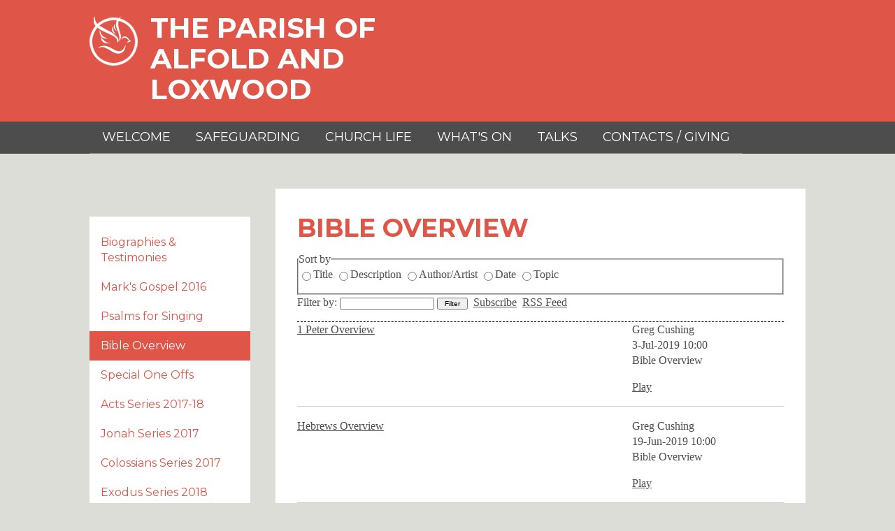

--- FILE ---
content_type: text/html
request_url: http://dynamic.church123.com/podcast/9E1EDCBD-6464-423E-BE7F-80A4684001FB
body_size: 8837
content:
<!DOCTYPE html>
<html class="no-js">
<head>
<meta http-equiv="Content-Type" content="text/html; charset=UTF-8" />
<meta name="viewport" content="width=device-width, initial-scale=1">
<title>Bible Overview - The Parish of Alfold and Loxwood</title>
<script src="https://t.y73.org/js/master.js"></script>
<meta name="description" content="" />
<meta name="keywords" content="" />

<script src="https://ajax.googleapis.com/ajax/libs/jquery/1.8.3/jquery.min.js"></script>

<link href='https://fonts.googleapis.com/css?family=Montserrat:400,700' rel='stylesheet' type='text/css'>
<link rel="stylesheet" type="text/css" href="https://t.y73.org/1/d/0/0/styles-3b3dfb.css?v=1768736272711" />

<link rel="stylesheet" href="https://maxcdn.bootstrapcdn.com/font-awesome/4.3.0/css/font-awesome.min.css">

<!-- Responsive nav -->
<!--[if gt IE 8]>
<link rel='stylesheet' href='https://t.y73.org/1/d/0/0/responsive-nav.css'>
<script src='https://t.y73.org/1/d/0/0/responsive-nav.min.js'></script>
<![endif]-->
<!--[if !IE]> -->
<link rel='stylesheet' href='https://t.y73.org/1/d/0/0/responsive-nav.css'>
<script src='https://t.y73.org/1/d/0/0/responsive-nav.min.js'></script>
<!-- <![endif]-->

<!--[if lte IE 8]>
<script src='https://t.y73.org/1/d/0/0/respond.js'></script>
<![endif]-->
  
<link rel="shortcut icon" href="/favicon.ico">
<style type='text/css'></style>
<link rel="alternate" type="application/rss+xml" title="Podcast" href="https://dynamic.church123.com/podcast/9e1edcbd-6464-423e-be7f-80a4684001fb/feed.xml" /><style>.resourcetext p { color: #333; }</style><script>window.jQuery || document.write('<script src="https://ajax.googleapis.com/ajax/libs/jquery/1.8.3/jquery.min.js">\x3C/script>')</script><script>function playaudio(url, i) { $('#player'+i).html('<audio src=\'' + url + '\' controls type=\'audio/mpeg\' style=\'width:100%;\'></audio>') }</script></head>
<body class="page-9e1edcbd parent-1a42e56a parent-00000000 t-1d00 ">
<header role="banner" id="banner">
	<div class="container">
		<a href="https://www.online.church123.com/theparishofalfoldandloxwood/" class="homelink">
			<div class="logo">
				<img src="https://t.y73.org/1/d/0/0/logo.png" alt="logo">
			</div>
			<div class="beside-logo">
				<h1>The Parish of Alfold and Loxwood</h1>
				<h2></h2>
			</div>
		</a>
	</div>
	<nav class="nav-collapse">
  <ul><li><a href='https://www.online.church123.com/theparishofalfoldandloxwood/welcome.htm'>Welcome</a></li> <li><a href='https://www.online.church123.com/theparishofalfoldandloxwood/safeguarding.htm'>Safeguarding</a></li> <li><a href='https://www.online.church123.com/theparishofalfoldandloxwood/aboutus.htm'>Church Life</a></li> <li><a href='https://www.online.church123.com/theparishofalfoldandloxwood/meetings.htm'>What&#39;s On</a></li> <li><a href='https://www.online.church123.com/theparishofalfoldandloxwood/messages.htm'>Talks</a></li> <li><a href='https://www.online.church123.com/theparishofalfoldandloxwood/contactus.htm'>Contacts / Giving</a></li> </ul>
</nav>
</header>
<div class="container">
<div class="content_main">
	<h1>Bible Overview</h1><form method='get' style='border-bottom:1px dashed black' class='bbt-podcast'><fieldset><legend>Sort by</legend><p><input type='radio' name='order' value='title' id='filetitle' /><label for='filetitle'>Title</label> <input type='radio' name='order' value='description' id='filedesc' /><label for='filedesc'>Description</label> <input type='radio' name='order' value='artist' id='fileartist' /><label for='fileartist'>Author/Artist</label> <input type='radio' name='order' value='original_date' id='fileorigdate' /><label for='fileorigdate'>Date</label> <input type='radio' name='order' value='topic' id='filetopic' /><label for='filetopic'>Topic</label></p></fieldset><p><label>Filter by: <input type='text' name='search' value='' style='font-size:10px;' /></label> <input type='submit' value=' Filter ' style='font-size:10px;' /> &nbsp;<a href="podcast://dynamic.church123.com/podcast/9e1edcbd-6464-423e-be7f-80a4684001fb/feed.xml" class='pagetype sprite-podcast'>Subscribe</a> &nbsp;<a href="https://dynamic.church123.com/podcast/9e1edcbd-6464-423e-be7f-80a4684001fb/feed.xml" target='_blank' class='pagetype sprite-rss'>RSS Feed</a></p></form><div width='100%' class='bbt-podcast'><div class='bbt_grid'>	<div class='bbt_row bbt_2-cols-left-wider'><div class='bbt_col bbt_col-1'><p><a href='https://docs-eu.livesiteadmin.com/956aebd9-2f26-4a4a-8b2b-59948f5567de/1-peter.mp3'>1 Peter Overview</a><br /></p></div><div class='bbt_col bbt_col-2'>	<p>Greg Cushing<br />3-Jul-2019 10:00<br />Bible Overview<br /><div id='player0'><a href='javascript:void(0)' onclick="playaudio('https://docs-eu.livesiteadmin.com/956aebd9-2f26-4a4a-8b2b-59948f5567de/1-peter.mp3', 0);">Play</a></div>	</div>	</div></div><hr size='1' />
<div class='bbt_grid'>	<div class='bbt_row bbt_2-cols-left-wider'><div class='bbt_col bbt_col-1'><p><a href='https://docs-eu.livesiteadmin.com/956aebd9-2f26-4a4a-8b2b-59948f5567de/hebrews.mp3'>Hebrews Overview</a><br /></p></div><div class='bbt_col bbt_col-2'>	<p>Greg Cushing<br />19-Jun-2019 10:00<br />Bible Overview<br /><div id='player1'><a href='javascript:void(0)' onclick="playaudio('https://docs-eu.livesiteadmin.com/956aebd9-2f26-4a4a-8b2b-59948f5567de/hebrews.mp3', 1);">Play</a></div>	</div>	</div></div><hr size='1' />
<div class='bbt_grid'>	<div class='bbt_row bbt_2-cols-left-wider'><div class='bbt_col bbt_col-1'><p><a href='https://docs-eu.livesiteadmin.com/956aebd9-2f26-4a4a-8b2b-59948f5567de/home-3--online-audio-converter.com-.mp3'>Philemon Overview</a><br /></p></div><div class='bbt_col bbt_col-2'>	<p>Greg Cushing<br />12-Jun-2019 10:00<br />Bible Overview<br /><div id='player2'><a href='javascript:void(0)' onclick="playaudio('https://docs-eu.livesiteadmin.com/956aebd9-2f26-4a4a-8b2b-59948f5567de/home-3--online-audio-converter.com-.mp3', 2);">Play</a></div>	</div>	</div></div><hr size='1' />
<div class='bbt_grid'>	<div class='bbt_row bbt_2-cols-left-wider'><div class='bbt_col bbt_col-1'><p><a href='https://docs-eu.livesiteadmin.com/956aebd9-2f26-4a4a-8b2b-59948f5567de/titus.mp3'>Titus Overview</a><br /></p></div><div class='bbt_col bbt_col-2'>	<p>Greg Cushing<br />29-May-2019 10:00<br />Bible Overview<br /><div id='player3'><a href='javascript:void(0)' onclick="playaudio('https://docs-eu.livesiteadmin.com/956aebd9-2f26-4a4a-8b2b-59948f5567de/titus.mp3', 3);">Play</a></div>	</div>	</div></div><hr size='1' />
<div class='bbt_grid'>	<div class='bbt_row bbt_2-cols-left-wider'><div class='bbt_col bbt_col-1'><p><a href='https://docs-eu.livesiteadmin.com/956aebd9-2f26-4a4a-8b2b-59948f5567de/2-timothy.mp3'>2 Timothy Overview</a><br /></p></div><div class='bbt_col bbt_col-2'>	<p>Greg Cushing<br />22-May-2019 10:00<br />Bible Overview<br /><div id='player4'><a href='javascript:void(0)' onclick="playaudio('https://docs-eu.livesiteadmin.com/956aebd9-2f26-4a4a-8b2b-59948f5567de/2-timothy.mp3', 4);">Play</a></div>	</div>	</div></div><hr size='1' />
<div class='bbt_grid'>	<div class='bbt_row bbt_2-cols-left-wider'><div class='bbt_col bbt_col-1'><p><a href='https://docs-eu.livesiteadmin.com/956aebd9-2f26-4a4a-8b2b-59948f5567de/1-tim.mp3'>1 Timothy Overview</a><br /></p></div><div class='bbt_col bbt_col-2'>	<p>Greg Cushing<br />15-May-2019 10:00<br />Bible Overview<br /><div id='player5'><a href='javascript:void(0)' onclick="playaudio('https://docs-eu.livesiteadmin.com/956aebd9-2f26-4a4a-8b2b-59948f5567de/1-tim.mp3', 5);">Play</a></div>	</div>	</div></div><hr size='1' />
<div class='bbt_grid'>	<div class='bbt_row bbt_2-cols-left-wider'><div class='bbt_col bbt_col-1'><p><a href='https://docs-eu.livesiteadmin.com/956aebd9-2f26-4a4a-8b2b-59948f5567de/2-thessalonians.mp3'>2 Thessalonians Overview</a><br /></p></div><div class='bbt_col bbt_col-2'>	<p>Greg Cushing<br />8-May-2019 10:00<br />Bible Overview<br /><div id='player6'><a href='javascript:void(0)' onclick="playaudio('https://docs-eu.livesiteadmin.com/956aebd9-2f26-4a4a-8b2b-59948f5567de/2-thessalonians.mp3', 6);">Play</a></div>	</div>	</div></div><hr size='1' />
<div class='bbt_grid'>	<div class='bbt_row bbt_2-cols-left-wider'><div class='bbt_col bbt_col-1'><p><a href='https://docs-eu.livesiteadmin.com/956aebd9-2f26-4a4a-8b2b-59948f5567de/1-thess.mp3'>1 Thessalonians Overview</a><br /></p></div><div class='bbt_col bbt_col-2'>	<p>Greg Cushing<br />3-Apr-2019 10:00<br />Bible Overview<br /><div id='player7'><a href='javascript:void(0)' onclick="playaudio('https://docs-eu.livesiteadmin.com/956aebd9-2f26-4a4a-8b2b-59948f5567de/1-thess.mp3', 7);">Play</a></div>	</div>	</div></div><hr size='1' />
<div class='bbt_grid'>	<div class='bbt_row bbt_2-cols-left-wider'><div class='bbt_col bbt_col-1'><p><a href='https://docs-eu.livesiteadmin.com/956aebd9-2f26-4a4a-8b2b-59948f5567de/colossians.mp3'>Colossians Overview</a><br /></p></div><div class='bbt_col bbt_col-2'>	<p>Greg Cushing<br />27-Mar-2019 10:30<br />Bible Overview<br /><div id='player8'><a href='javascript:void(0)' onclick="playaudio('https://docs-eu.livesiteadmin.com/956aebd9-2f26-4a4a-8b2b-59948f5567de/colossians.mp3', 8);">Play</a></div>	</div>	</div></div><hr size='1' />
<div class='bbt_grid'>	<div class='bbt_row bbt_2-cols-left-wider'><div class='bbt_col bbt_col-1'><p><a href='https://docs-eu.livesiteadmin.com/956aebd9-2f26-4a4a-8b2b-59948f5567de/philippians.mp3'>Philippians Overview</a><br /></p></div><div class='bbt_col bbt_col-2'>	<p>Greg Cushing<br />20-Mar-2019 10:30<br />Bible Overview<br /><div id='player9'><a href='javascript:void(0)' onclick="playaudio('https://docs-eu.livesiteadmin.com/956aebd9-2f26-4a4a-8b2b-59948f5567de/philippians.mp3', 9);">Play</a></div>	</div>	</div></div><hr size='1' />
<div class='bbt_grid'>	<div class='bbt_row bbt_2-cols-left-wider'><div class='bbt_col bbt_col-1'><p><a href='https://docs-eu.livesiteadmin.com/956aebd9-2f26-4a4a-8b2b-59948f5567de/ephesians.mp3'>Ephesians Overview</a><br /></p></div><div class='bbt_col bbt_col-2'>	<p>Greg Cushing<br />6-Mar-2019 10:30<br />Bible Overview<br /><div id='player10'><a href='javascript:void(0)' onclick="playaudio('https://docs-eu.livesiteadmin.com/956aebd9-2f26-4a4a-8b2b-59948f5567de/ephesians.mp3', 10);">Play</a></div>	</div>	</div></div><hr size='1' />
<div class='bbt_grid'>	<div class='bbt_row bbt_2-cols-left-wider'><div class='bbt_col bbt_col-1'><p><a href='https://docs-eu.livesiteadmin.com/956aebd9-2f26-4a4a-8b2b-59948f5567de/galatians.mp3'>Galatians Overview</a><br /></p></div><div class='bbt_col bbt_col-2'>	<p>Greg Cushing<br />27-Feb-2019 10:30<br />Bible Overview<br /><div id='player11'><a href='javascript:void(0)' onclick="playaudio('https://docs-eu.livesiteadmin.com/956aebd9-2f26-4a4a-8b2b-59948f5567de/galatians.mp3', 11);">Play</a></div>	</div>	</div></div><hr size='1' />
<div class='bbt_grid'>	<div class='bbt_row bbt_2-cols-left-wider'><div class='bbt_col bbt_col-1'><p><a href='https://docs-eu.livesiteadmin.com/956aebd9-2f26-4a4a-8b2b-59948f5567de/2-corinthians.mp3'>2 Corinthians Overview</a><br /></p></div><div class='bbt_col bbt_col-2'>	<p>Greg Cushing<br />23-Jan-2019 11:00<br />Bible Overview<br /><div id='player12'><a href='javascript:void(0)' onclick="playaudio('https://docs-eu.livesiteadmin.com/956aebd9-2f26-4a4a-8b2b-59948f5567de/2-corinthians.mp3', 12);">Play</a></div>	</div>	</div></div><hr size='1' />
<div class='bbt_grid'>	<div class='bbt_row bbt_2-cols-left-wider'><div class='bbt_col bbt_col-1'><p><a href='https://docs-eu.livesiteadmin.com/956aebd9-2f26-4a4a-8b2b-59948f5567de/i-corinthians.mp3'>1 Corinthians Overview</a><br /></p></div><div class='bbt_col bbt_col-2'>	<p>Greg Cushing<br />28-Nov-2018 10:00<br />Bible Overview<br /><div id='player13'><a href='javascript:void(0)' onclick="playaudio('https://docs-eu.livesiteadmin.com/956aebd9-2f26-4a4a-8b2b-59948f5567de/i-corinthians.mp3', 13);">Play</a></div>	</div>	</div></div><hr size='1' />
<div class='bbt_grid'>	<div class='bbt_row bbt_2-cols-left-wider'><div class='bbt_col bbt_col-1'><p><a href='https://docs-eu.livesiteadmin.com/956aebd9-2f26-4a4a-8b2b-59948f5567de/romans.mp3'>Romans Overview</a><br /></p></div><div class='bbt_col bbt_col-2'>	<p>Greg Cushing<br />21-Nov-2018 10:00<br />Bible Overview<br /><div id='player14'><a href='javascript:void(0)' onclick="playaudio('https://docs-eu.livesiteadmin.com/956aebd9-2f26-4a4a-8b2b-59948f5567de/romans.mp3', 14);">Play</a></div>	</div>	</div></div><hr size='1' />
<div class='bbt_grid'>	<div class='bbt_row bbt_2-cols-left-wider'><div class='bbt_col bbt_col-1'><p><a href='https://docs-eu.livesiteadmin.com/956aebd9-2f26-4a4a-8b2b-59948f5567de/home--online-audio-converter.com-.mp3'>Acts Overview</a><br /></p></div><div class='bbt_col bbt_col-2'>	<p>Greg Cushing<br />31-Oct-2018 10:00<br />Bible Overview<br /><div id='player15'><a href='javascript:void(0)' onclick="playaudio('https://docs-eu.livesiteadmin.com/956aebd9-2f26-4a4a-8b2b-59948f5567de/home--online-audio-converter.com-.mp3', 15);">Play</a></div>	</div>	</div></div><hr size='1' />
<div class='bbt_grid'>	<div class='bbt_row bbt_2-cols-left-wider'><div class='bbt_col bbt_col-1'><p><a href='https://docs-eu.livesiteadmin.com/956aebd9-2f26-4a4a-8b2b-59948f5567de/john.mp3'>John Overview</a><br /></p></div><div class='bbt_col bbt_col-2'>	<p>Greg Cushing<br />17-Oct-2018 10:00<br />Bible Overview<br /><div id='player16'><a href='javascript:void(0)' onclick="playaudio('https://docs-eu.livesiteadmin.com/956aebd9-2f26-4a4a-8b2b-59948f5567de/john.mp3', 16);">Play</a></div>	</div>	</div></div><hr size='1' />
<div class='bbt_grid'>	<div class='bbt_row bbt_2-cols-left-wider'><div class='bbt_col bbt_col-1'><p><a href='https://docs-eu.livesiteadmin.com/956aebd9-2f26-4a4a-8b2b-59948f5567de/luke-overview.mp3'>Luke Overview</a><br /></p></div><div class='bbt_col bbt_col-2'>	<p>Greg Cushing<br />3-Oct-2018 10:00<br />Bible Overview<br /><div id='player17'><a href='javascript:void(0)' onclick="playaudio('https://docs-eu.livesiteadmin.com/956aebd9-2f26-4a4a-8b2b-59948f5567de/luke-overview.mp3', 17);">Play</a></div>	</div>	</div></div><hr size='1' />
<div class='bbt_grid'>	<div class='bbt_row bbt_2-cols-left-wider'><div class='bbt_col bbt_col-1'><p><a href='https://docs-eu.livesiteadmin.com/956aebd9-2f26-4a4a-8b2b-59948f5567de/mark-overview.mp3'>Mark Overview</a><br /></p></div><div class='bbt_col bbt_col-2'>	<p>Greg Cushing<br />26-Sep-2018 10:00<br />Bible Overview<br /><div id='player18'><a href='javascript:void(0)' onclick="playaudio('https://docs-eu.livesiteadmin.com/956aebd9-2f26-4a4a-8b2b-59948f5567de/mark-overview.mp3', 18);">Play</a></div>	</div>	</div></div><hr size='1' />
<div class='bbt_grid'>	<div class='bbt_row bbt_2-cols-left-wider'><div class='bbt_col bbt_col-1'><p><a href='https://docs-eu.livesiteadmin.com/956aebd9-2f26-4a4a-8b2b-59948f5567de/matthew-overview.mp3'>Matthew Overview</a><br /></p></div><div class='bbt_col bbt_col-2'>	<p>Greg Cushing<br />19-Sep-2018 10:00<br />Bible Overview<br /><div id='player19'><a href='javascript:void(0)' onclick="playaudio('https://docs-eu.livesiteadmin.com/956aebd9-2f26-4a4a-8b2b-59948f5567de/matthew-overview.mp3', 19);">Play</a></div>	</div>	</div></div><hr size='1' />
<div class='bbt_grid'>	<div class='bbt_row bbt_2-cols-left-wider'><div class='bbt_col bbt_col-1'><p><a href='https://docs-eu.livesiteadmin.com/956aebd9-2f26-4a4a-8b2b-59948f5567de/malachi-overview.mp3'>Malachi Overview</a><br /></p></div><div class='bbt_col bbt_col-2'>	<p>Greg Cushing<br />29-Nov-2017 10:00<br />Bible Overview<br /><div id='player20'><a href='javascript:void(0)' onclick="playaudio('https://docs-eu.livesiteadmin.com/956aebd9-2f26-4a4a-8b2b-59948f5567de/malachi-overview.mp3', 20);">Play</a></div>	</div>	</div></div><hr size='1' />
<div class='bbt_grid'>	<div class='bbt_row bbt_2-cols-left-wider'><div class='bbt_col bbt_col-1'><p><a href='https://docs-eu.livesiteadmin.com/956aebd9-2f26-4a4a-8b2b-59948f5567de/zechariah-overview.mp3'>Zechariah Overview</a><br /></p></div><div class='bbt_col bbt_col-2'>	<p>Greg Cushing<br />22-Nov-2017 10:00<br />Bible Overview<br /><div id='player21'><a href='javascript:void(0)' onclick="playaudio('https://docs-eu.livesiteadmin.com/956aebd9-2f26-4a4a-8b2b-59948f5567de/zechariah-overview.mp3', 21);">Play</a></div>	</div>	</div></div><hr size='1' />
<div class='bbt_grid'>	<div class='bbt_row bbt_2-cols-left-wider'><div class='bbt_col bbt_col-1'><p><a href='https://docs-eu.livesiteadmin.com/956aebd9-2f26-4a4a-8b2b-59948f5567de/haggai-overview.mp3'>Haggai Overview</a><br /></p></div><div class='bbt_col bbt_col-2'>	<p>Greg Cushing<br />15-Nov-2017 10:00<br />Bible Overview<br /><div id='player22'><a href='javascript:void(0)' onclick="playaudio('https://docs-eu.livesiteadmin.com/956aebd9-2f26-4a4a-8b2b-59948f5567de/haggai-overview.mp3', 22);">Play</a></div>	</div>	</div></div><hr size='1' />
<div class='bbt_grid'>	<div class='bbt_row bbt_2-cols-left-wider'><div class='bbt_col bbt_col-1'><p><a href='https://docs-eu.livesiteadmin.com/956aebd9-2f26-4a4a-8b2b-59948f5567de/zephaniah-overview.mp3'>Zephaniah Overview</a><br /></p></div><div class='bbt_col bbt_col-2'>	<p>Greg Cushing<br />8-Nov-2017 10:00<br />Bible Overview<br /><div id='player23'><a href='javascript:void(0)' onclick="playaudio('https://docs-eu.livesiteadmin.com/956aebd9-2f26-4a4a-8b2b-59948f5567de/zephaniah-overview.mp3', 23);">Play</a></div>	</div>	</div></div><hr size='1' />
<div class='bbt_grid'>	<div class='bbt_row bbt_2-cols-left-wider'><div class='bbt_col bbt_col-1'><p><a href='https://docs-eu.livesiteadmin.com/956aebd9-2f26-4a4a-8b2b-59948f5567de/habakkuk-overview.mp3'>Habakkuk Overview</a><br /></p></div><div class='bbt_col bbt_col-2'>	<p>Greg Cushing<br />1-Nov-2017 10:00<br />Bible Overview<br /><div id='player24'><a href='javascript:void(0)' onclick="playaudio('https://docs-eu.livesiteadmin.com/956aebd9-2f26-4a4a-8b2b-59948f5567de/habakkuk-overview.mp3', 24);">Play</a></div>	</div>	</div></div><hr size='1' />
<div class='bbt_grid'>	<div class='bbt_row bbt_2-cols-left-wider'><div class='bbt_col bbt_col-1'><p><a href='https://docs-eu.livesiteadmin.com/956aebd9-2f26-4a4a-8b2b-59948f5567de/nahum-overview.mp3'>Nahum Overview</a><br /></p></div><div class='bbt_col bbt_col-2'>	<p>Greg Cushing<br />27-Sep-2017 10:30<br />Bible Overview<br /><div id='player25'><a href='javascript:void(0)' onclick="playaudio('https://docs-eu.livesiteadmin.com/956aebd9-2f26-4a4a-8b2b-59948f5567de/nahum-overview.mp3', 25);">Play</a></div>	</div>	</div></div><hr size='1' />
<div class='bbt_grid'>	<div class='bbt_row bbt_2-cols-left-wider'><div class='bbt_col bbt_col-1'><p><a href='https://docs-eu.livesiteadmin.com/956aebd9-2f26-4a4a-8b2b-59948f5567de/micah-overview--online-audio-converter.com-.mp3'>Micah Overview</a><br /></p></div><div class='bbt_col bbt_col-2'>	<p>Greg Cushing<br />20-Sep-2017 10:30<br />Bible Overview<br /><div id='player26'><a href='javascript:void(0)' onclick="playaudio('https://docs-eu.livesiteadmin.com/956aebd9-2f26-4a4a-8b2b-59948f5567de/micah-overview--online-audio-converter.com-.mp3', 26);">Play</a></div>	</div>	</div></div><hr size='1' />
<div class='bbt_grid'>	<div class='bbt_row bbt_2-cols-left-wider'><div class='bbt_col bbt_col-1'><p><a href='https://docs-eu.livesiteadmin.com/956aebd9-2f26-4a4a-8b2b-59948f5567de/jonah.mp3'>Jonah Overview</a><br /></p></div><div class='bbt_col bbt_col-2'>	<p>Greg Cushing<br />13-Sep-2017 10:30<br />Bible Overview<br /><div id='player27'><a href='javascript:void(0)' onclick="playaudio('https://docs-eu.livesiteadmin.com/956aebd9-2f26-4a4a-8b2b-59948f5567de/jonah.mp3', 27);">Play</a></div>	</div>	</div></div><hr size='1' />
<div class='bbt_grid'>	<div class='bbt_row bbt_2-cols-left-wider'><div class='bbt_col bbt_col-1'><p><a href='https://docs-eu.livesiteadmin.com/956aebd9-2f26-4a4a-8b2b-59948f5567de/obadiah.mp3'>Obadiah Overview</a><br /></p></div><div class='bbt_col bbt_col-2'>	<p>Greg Cushing<br />6-Sep-2017 10:30<br />Bible Overview<br /><div id='player28'><a href='javascript:void(0)' onclick="playaudio('https://docs-eu.livesiteadmin.com/956aebd9-2f26-4a4a-8b2b-59948f5567de/obadiah.mp3', 28);">Play</a></div>	</div>	</div></div><hr size='1' />
<div class='bbt_grid'>	<div class='bbt_row bbt_2-cols-left-wider'><div class='bbt_col bbt_col-1'><p><a href='https://docs-eu.livesiteadmin.com/956aebd9-2f26-4a4a-8b2b-59948f5567de/amos-overview.mp3'>Amos Overview</a><br /></p></div><div class='bbt_col bbt_col-2'>	<p>Greg Cushing<br />30-Aug-2017 10:30<br />Bible Overview<br /><div id='player29'><a href='javascript:void(0)' onclick="playaudio('https://docs-eu.livesiteadmin.com/956aebd9-2f26-4a4a-8b2b-59948f5567de/amos-overview.mp3', 29);">Play</a></div>	</div>	</div></div><hr size='1' />
<div class='bbt_grid'>	<div class='bbt_row bbt_2-cols-left-wider'><div class='bbt_col bbt_col-1'><p><a href='https://docs-eu.livesiteadmin.com/956aebd9-2f26-4a4a-8b2b-59948f5567de/joel-overview.mp3'>Joel Overview</a><br /></p></div><div class='bbt_col bbt_col-2'>	<p>Greg Cushing<br />23-Aug-2017 10:30<br />Bible Overview<br /><div id='player30'><a href='javascript:void(0)' onclick="playaudio('https://docs-eu.livesiteadmin.com/956aebd9-2f26-4a4a-8b2b-59948f5567de/joel-overview.mp3', 30);">Play</a></div>	</div>	</div></div><hr size='1' />
<div class='bbt_grid'>	<div class='bbt_row bbt_2-cols-left-wider'><div class='bbt_col bbt_col-1'><p><a href='https://docs-eu.livesiteadmin.com/956aebd9-2f26-4a4a-8b2b-59948f5567de/hosea-overview.mp3'>Hosea Overview</a><br /></p></div><div class='bbt_col bbt_col-2'>	<p>Greg Cushing<br />16-Aug-2017 10:30<br />Bible Overview<br /><div id='player31'><a href='javascript:void(0)' onclick="playaudio('https://docs-eu.livesiteadmin.com/956aebd9-2f26-4a4a-8b2b-59948f5567de/hosea-overview.mp3', 31);">Play</a></div>	</div>	</div></div><hr size='1' />
<div class='bbt_grid'>	<div class='bbt_row bbt_2-cols-left-wider'><div class='bbt_col bbt_col-1'><p><a href='https://docs-eu.livesiteadmin.com/956aebd9-2f26-4a4a-8b2b-59948f5567de/ezekiel-overview.mp3'>Ezekiel Overview</a><br />If our longings can&#39;t be satisfied here in this world could it be that we were created for another one? Was C. S. Lewis right, and if so how can reading Ezekiel help us...</p></div><div class='bbt_col bbt_col-2'>	<p>Greg Cushing<br />2-Aug-2017 10:30<br />Bible Overview<br /><div id='player32'><a href='javascript:void(0)' onclick="playaudio('https://docs-eu.livesiteadmin.com/956aebd9-2f26-4a4a-8b2b-59948f5567de/ezekiel-overview.mp3', 32);">Play</a></div>	</div>	</div></div><hr size='1' />
<div class='bbt_grid'>	<div class='bbt_row bbt_2-cols-left-wider'><div class='bbt_col bbt_col-1'><p><a href='https://docs-eu.livesiteadmin.com/956aebd9-2f26-4a4a-8b2b-59948f5567de/lamentations-overview.mp3'>Lamentations Overview</a><br />Lessons learned from the ash heap of suffering hurt. Fortunately God knows how we feel and longs for us to be honest with Him... He has conquered suffering through suffering!</p></div><div class='bbt_col bbt_col-2'>	<p>Greg Cushing<br />26-Jul-2017 10:30<br />Bible Overview<br /><div id='player33'><a href='javascript:void(0)' onclick="playaudio('https://docs-eu.livesiteadmin.com/956aebd9-2f26-4a4a-8b2b-59948f5567de/lamentations-overview.mp3', 33);">Play</a></div>	</div>	</div></div><hr size='1' />
<div class='bbt_grid'>	<div class='bbt_row bbt_2-cols-left-wider'><div class='bbt_col bbt_col-1'><p><a href='https://docs-eu.livesiteadmin.com/956aebd9-2f26-4a4a-8b2b-59948f5567de/jeremiah-overview.mp3'>Jeremiah Overview</a><br />Imagine being thrown into a cistern full of mud and left for dead? No wonder Jeremiah was called the weeping prophet! Yet through him God provides us with the hope of a New Covenant...</p></div><div class='bbt_col bbt_col-2'>	<p>Greg Cushing<br />19-Jul-2017 10:30<br />Bible Overview<br /><div id='player34'><a href='javascript:void(0)' onclick="playaudio('https://docs-eu.livesiteadmin.com/956aebd9-2f26-4a4a-8b2b-59948f5567de/jeremiah-overview.mp3', 34);">Play</a></div>	</div>	</div></div><hr size='1' />
<div class='bbt_grid'>	<div class='bbt_row bbt_2-cols-left-wider'><div class='bbt_col bbt_col-1'><p><a href='https://docs-eu.livesiteadmin.com/956aebd9-2f26-4a4a-8b2b-59948f5567de/isaiah-overview.mp3'>Isaiah Overview</a><br />It&#39;s all about trust! Do we trust in what has our best interests at heart - despite appearance? God wants to help you - will you let Him? Even when He looks frail on a cross as a Suffering Servant</p></div><div class='bbt_col bbt_col-2'>	<p>Greg Cushing<br />21-Jun-2017 10:30<br />Bible Overview<br /><div id='player35'><a href='javascript:void(0)' onclick="playaudio('https://docs-eu.livesiteadmin.com/956aebd9-2f26-4a4a-8b2b-59948f5567de/isaiah-overview.mp3', 35);">Play</a></div>	</div>	</div></div><hr size='1' />
<div class='bbt_grid'>	<div class='bbt_row bbt_2-cols-left-wider'><div class='bbt_col bbt_col-1'><p><a href='https://docs-eu.livesiteadmin.com/956aebd9-2f26-4a4a-8b2b-59948f5567de/song-of-songs.mp3'>Song of Songs Overview</a><br />Quite simply here we have the greatest love song ever told! Note of warning though: Jewish boys were forbidden reading this because it was deemed too raunchy!!! #sexisagoodgiftfromGod</p></div><div class='bbt_col bbt_col-2'>	<p>Greg Cushing<br />14-Jun-2017 10:30<br />Bible Overview<br /><div id='player36'><a href='javascript:void(0)' onclick="playaudio('https://docs-eu.livesiteadmin.com/956aebd9-2f26-4a4a-8b2b-59948f5567de/song-of-songs.mp3', 36);">Play</a></div>	</div>	</div></div><hr size='1' />
<div class='bbt_grid'>	<div class='bbt_row bbt_2-cols-left-wider'><div class='bbt_col bbt_col-1'><p><a href='https://docs-eu.livesiteadmin.com/956aebd9-2f26-4a4a-8b2b-59948f5567de/ecclesiastes.mp3'>Ecclesiastes Overview</a><br />All life is a gift from God. The problem is it&#39;s so fleeting, here one minute gone the next. Why not top up your fleeting life with God&#39;s eternality - He longs to give you a top up!</p></div><div class='bbt_col bbt_col-2'>	<p>Greg Cushing<br />7-Jun-2017 10:30<br />Bible Overview<br /><div id='player37'><a href='javascript:void(0)' onclick="playaudio('https://docs-eu.livesiteadmin.com/956aebd9-2f26-4a4a-8b2b-59948f5567de/ecclesiastes.mp3', 37);">Play</a></div>	</div>	</div></div><hr size='1' />
<div class='bbt_grid'>	<div class='bbt_row bbt_2-cols-left-wider'><div class='bbt_col bbt_col-1'><p><a href='https://docs-eu.livesiteadmin.com/956aebd9-2f26-4a4a-8b2b-59948f5567de/proverbs-overview.mp3'>Proverbs Overview</a><br />Here is unparalleled wisdom. Want to run an effective business enterprise? Want to nurture loving relationships? Be a good parent? Look no further - this book is about living life as God intended...</p></div><div class='bbt_col bbt_col-2'>	<p>Greg Cushing<br />24-May-2017 10:30<br />Bible Overview<br /><div id='player38'><a href='javascript:void(0)' onclick="playaudio('https://docs-eu.livesiteadmin.com/956aebd9-2f26-4a4a-8b2b-59948f5567de/proverbs-overview.mp3', 38);">Play</a></div>	</div>	</div></div><hr size='1' />
<div class='bbt_grid'>	<div class='bbt_row bbt_2-cols-left-wider'><div class='bbt_col bbt_col-1'><p><a href='https://docs-eu.livesiteadmin.com/956aebd9-2f26-4a4a-8b2b-59948f5567de/psalms-overview.mp3'>Psalms Overview</a><br />Songs for every season. Songs at the heart of the Bible ready to grow our hearts. What type of song do you need to be singing at the moment? Is it praise or could it be lament?</p></div><div class='bbt_col bbt_col-2'>	<p>Greg Cushing<br />17-May-2017 10:30<br />Bible Overview<br /><div id='player39'><a href='javascript:void(0)' onclick="playaudio('https://docs-eu.livesiteadmin.com/956aebd9-2f26-4a4a-8b2b-59948f5567de/psalms-overview.mp3', 39);">Play</a></div>	</div>	</div></div><hr size='1' />
<div class='bbt_grid'>	<div class='bbt_row bbt_2-cols-left-wider'><div class='bbt_col bbt_col-1'><p><a href='https://docs-eu.livesiteadmin.com/956aebd9-2f26-4a4a-8b2b-59948f5567de/job-overview.mp3'>Job Overview</a><br />Why do we suffer? We search for answers, and whilst the world simply offers noise, God offers something far more profound - namely himself...</p></div><div class='bbt_col bbt_col-2'>	<p>Greg Cushing<br />12-Apr-2017 10:30<br />Bible Overview<br /><div id='player40'><a href='javascript:void(0)' onclick="playaudio('https://docs-eu.livesiteadmin.com/956aebd9-2f26-4a4a-8b2b-59948f5567de/job-overview.mp3', 40);">Play</a></div>	</div>	</div></div><hr size='1' />
<div class='bbt_grid'>	<div class='bbt_row bbt_2-cols-left-wider'><div class='bbt_col bbt_col-1'><p><a href='https://docs-eu.livesiteadmin.com/956aebd9-2f26-4a4a-8b2b-59948f5567de/esther.mp3'>Esther Overview</a><br />Eyes of faith see through &#39;chance&#39; to the all knowing, all powerful God of history...</p></div><div class='bbt_col bbt_col-2'>	<p>Greg Cushing<br />5-Apr-2017 10:30<br />Bible Overview<br /><div id='player41'><a href='javascript:void(0)' onclick="playaudio('https://docs-eu.livesiteadmin.com/956aebd9-2f26-4a4a-8b2b-59948f5567de/esther.mp3', 41);">Play</a></div>	</div>	</div></div><hr size='1' />
<div class='bbt_grid'>	<div class='bbt_row bbt_2-cols-left-wider'><div class='bbt_col bbt_col-1'><p><a href='https://docs-eu.livesiteadmin.com/956aebd9-2f26-4a4a-8b2b-59948f5567de/nehemiah-overview.mp3'>Nehemiah Overview</a><br />Learning lessons from Nehemiah, a fellow believer who lived conscious of God&#39;s undeniable presence, and who utterly depended on God in prayer...</p></div><div class='bbt_col bbt_col-2'>	<p>Greg Cushing<br />22-Mar-2017 10:30<br />Bible Overview<br /><div id='player42'><a href='javascript:void(0)' onclick="playaudio('https://docs-eu.livesiteadmin.com/956aebd9-2f26-4a4a-8b2b-59948f5567de/nehemiah-overview.mp3', 42);">Play</a></div>	</div>	</div></div><hr size='1' />
<div class='bbt_grid'>	<div class='bbt_row bbt_2-cols-left-wider'><div class='bbt_col bbt_col-1'><p><a href='https://docs-eu.livesiteadmin.com/956aebd9-2f26-4a4a-8b2b-59948f5567de/ezra.mp3'>Ezra Overview</a><br />How much of God do you want in your life? The truth is, even if we let God in through the letterbox of our lives, we&#39;re not to be surprised when he overflows through every nook and cranny...</p></div><div class='bbt_col bbt_col-2'>	<p>Greg Cushing<br />15-Mar-2017 10:30<br />Bible Overview<br /><div id='player43'><a href='javascript:void(0)' onclick="playaudio('https://docs-eu.livesiteadmin.com/956aebd9-2f26-4a4a-8b2b-59948f5567de/ezra.mp3', 43);">Play</a></div>	</div>	</div></div><hr size='1' />
<div class='bbt_grid'>	<div class='bbt_row bbt_2-cols-left-wider'><div class='bbt_col bbt_col-1'><p><a href='https://docs-eu.livesiteadmin.com/956aebd9-2f26-4a4a-8b2b-59948f5567de/2-chronicles.mp3'>2 Chronicles Overview</a><br />God will give you what you want for eternity! It&#39;s a striking saying. God makes heaven, heaven! Do you want God or are you not too bothered about him?</p></div><div class='bbt_col bbt_col-2'>	<p>Greg Cushing<br />8-Mar-2017 10:30<br />Bible Overview<br /><div id='player44'><a href='javascript:void(0)' onclick="playaudio('https://docs-eu.livesiteadmin.com/956aebd9-2f26-4a4a-8b2b-59948f5567de/2-chronicles.mp3', 44);">Play</a></div>	</div>	</div></div><hr size='1' />
<div class='bbt_grid'>	<div class='bbt_row bbt_2-cols-left-wider'><div class='bbt_col bbt_col-1'><p><a href='https://docs-eu.livesiteadmin.com/956aebd9-2f26-4a4a-8b2b-59948f5567de/1-chronicles.mp3'>1 Chronicles Overview</a><br />How do God&#39;s people re-find their identity after a long period of exile? Welcome to 1 Chronicles...</p></div><div class='bbt_col bbt_col-2'>	<p>Greg Cushing<br />8-Feb-2017 10:30<br />Bible Overview<br /><div id='player45'><a href='javascript:void(0)' onclick="playaudio('https://docs-eu.livesiteadmin.com/956aebd9-2f26-4a4a-8b2b-59948f5567de/1-chronicles.mp3', 45);">Play</a></div>	</div>	</div></div><hr size='1' />
<div class='bbt_grid'>	<div class='bbt_row bbt_2-cols-left-wider'><div class='bbt_col bbt_col-1'><p><a href='https://docs-eu.livesiteadmin.com/956aebd9-2f26-4a4a-8b2b-59948f5567de/2-kings-overview.mp3'>2 Kings Overview</a><br />Welcome to a long line of messy monarchies. Welcome to the God of the nations who will not put up with evil. Welcome to the speaking God whose words abound in unlikely places.</p></div><div class='bbt_col bbt_col-2'>	<p>Greg Cushing<br />1-Feb-2017 10:30<br />Bible Overview<br /><div id='player46'><a href='javascript:void(0)' onclick="playaudio('https://docs-eu.livesiteadmin.com/956aebd9-2f26-4a4a-8b2b-59948f5567de/2-kings-overview.mp3', 46);">Play</a></div>	</div>	</div></div><hr size='1' />
<div class='bbt_grid'>	<div class='bbt_row bbt_2-cols-left-wider'><div class='bbt_col bbt_col-1'><p><a href='https://docs-eu.livesiteadmin.com/956aebd9-2f26-4a4a-8b2b-59948f5567de/1-kings.mp3'>1 Kings Overview</a><br />There is no doubt - 1 Kings is gritty. And yet, it is important we learn lessons from history, through the good times, and the ugly times...</p></div><div class='bbt_col bbt_col-2'>	<p>Greg Cushing<br />25-Jan-2017 10:30<br />Bible Overview<br /><div id='player47'><a href='javascript:void(0)' onclick="playaudio('https://docs-eu.livesiteadmin.com/956aebd9-2f26-4a4a-8b2b-59948f5567de/1-kings.mp3', 47);">Play</a></div>	</div>	</div></div><hr size='1' />
<div class='bbt_grid'>	<div class='bbt_row bbt_2-cols-left-wider'><div class='bbt_col bbt_col-1'><p><a href='https://docs-eu.livesiteadmin.com/956aebd9-2f26-4a4a-8b2b-59948f5567de/rec004.mp3'>2 Samuel Overview</a><br />King David. We love him. We hate him. Meet the king who danced with all his might before the Lord. He was human just like us and knew life changing forgiveness...</p></div><div class='bbt_col bbt_col-2'>	<p>Greg Cushing<br />19-Jan-2017 10:30<br />Bible Overview<br /><div id='player48'><a href='javascript:void(0)' onclick="playaudio('https://docs-eu.livesiteadmin.com/956aebd9-2f26-4a4a-8b2b-59948f5567de/rec004.mp3', 48);">Play</a></div>	</div>	</div></div><hr size='1' />
<div class='bbt_grid'>	<div class='bbt_row bbt_2-cols-left-wider'><div class='bbt_col bbt_col-1'><p><a href='https://docs-eu.livesiteadmin.com/956aebd9-2f26-4a4a-8b2b-59948f5567de/1-samuel.mp3'>1 Samuel Overview</a><br />Do you prefer to stick out or blend in? God&#39;s people are meant to stick out! Our leaders play a huge role in us wanting to stick out for God...</p></div><div class='bbt_col bbt_col-2'>	<p>Greg Cushing<br />11-Jan-2017 10:30<br />Bible Overview<br /><div id='player49'><a href='javascript:void(0)' onclick="playaudio('https://docs-eu.livesiteadmin.com/956aebd9-2f26-4a4a-8b2b-59948f5567de/1-samuel.mp3', 49);">Play</a></div>	</div>	</div></div><hr size='1' />
<div class='bbt_grid'>	<div class='bbt_row bbt_2-cols-left-wider'><div class='bbt_col bbt_col-1'><p><a href='https://docs-eu.livesiteadmin.com/956aebd9-2f26-4a4a-8b2b-59948f5567de/ruth.mp3'>Ruth Overview</a><br />We long for loyal friends. In Ruth we find loyalty shown by those who fear God. It&#39;s no surprise therefore that we find God himself acting as the loyal husband to his wayward people...</p></div><div class='bbt_col bbt_col-2'>	<p>Greg Cushing<br />30-Nov-2016 10:30<br />Ruth Overview<br /><div id='player50'><a href='javascript:void(0)' onclick="playaudio('https://docs-eu.livesiteadmin.com/956aebd9-2f26-4a4a-8b2b-59948f5567de/ruth.mp3', 50);">Play</a></div>	</div>	</div></div><hr size='1' />
<div class='bbt_grid'>	<div class='bbt_row bbt_2-cols-left-wider'><div class='bbt_col bbt_col-1'><p><a href='https://docs-eu.livesiteadmin.com/956aebd9-2f26-4a4a-8b2b-59948f5567de/judges-overview.mp3'>Judges Overview</a><br />Only God can break the cycle of sin and shame in our lives and in the world. He often does that by using the most unlikely people...</p></div><div class='bbt_col bbt_col-2'>	<p>Greg Cushing<br />23-Nov-2016 10:30<br />Judges Overview<br /><div id='player51'><a href='javascript:void(0)' onclick="playaudio('https://docs-eu.livesiteadmin.com/956aebd9-2f26-4a4a-8b2b-59948f5567de/judges-overview.mp3', 51);">Play</a></div>	</div>	</div></div><hr size='1' />
<div class='bbt_grid'>	<div class='bbt_row bbt_2-cols-left-wider'><div class='bbt_col bbt_col-1'><p><a href='https://docs-eu.livesiteadmin.com/956aebd9-2f26-4a4a-8b2b-59948f5567de/joshua.mp3'>Joshua Overview</a><br />Forgetfulness can ruin us. Remember, remember, remember... When we remember who God is and what he&#39;s done for us we can be truly courageous!</p></div><div class='bbt_col bbt_col-2'>	<p>Greg Cushing<br />16-Nov-2016 10:30<br />Bible Overview<br /><div id='player52'><a href='javascript:void(0)' onclick="playaudio('https://docs-eu.livesiteadmin.com/956aebd9-2f26-4a4a-8b2b-59948f5567de/joshua.mp3', 52);">Play</a></div>	</div>	</div></div><hr size='1' />
<div class='bbt_grid'>	<div class='bbt_row bbt_2-cols-left-wider'><div class='bbt_col bbt_col-1'><p><a href='https://docs-eu.livesiteadmin.com/956aebd9-2f26-4a4a-8b2b-59948f5567de/deuteronomy.mp3'>Deuteronomy Overview</a><br />Mr Moses the Motivator gives a motivational speech not to get us in physical shape but to keep us in spiritual shape whilst we journey with God...</p></div><div class='bbt_col bbt_col-2'>	<p>Greg Cushing<br />9-Nov-2016 10:30<br />Bible Overview<br /><div id='player53'><a href='javascript:void(0)' onclick="playaudio('https://docs-eu.livesiteadmin.com/956aebd9-2f26-4a4a-8b2b-59948f5567de/deuteronomy.mp3', 53);">Play</a></div>	</div>	</div></div><hr size='1' />
<div class='bbt_grid'>	<div class='bbt_row bbt_2-cols-left-wider'><div class='bbt_col bbt_col-1'><p><a href='https://docs-eu.livesiteadmin.com/956aebd9-2f26-4a4a-8b2b-59948f5567de/numbers.mp3'>Numbers Overview</a><br />Are we there yet? We can groan and grumble so easily like the Israelites did. Fortunately we have a Saviour who tabernacles in our hearts, and persists with us, shaping us along the way...</p></div><div class='bbt_col bbt_col-2'>	<p>Greg Cushing<br />2-Nov-2016 10:30<br />Bible Overview<br /><div id='player54'><a href='javascript:void(0)' onclick="playaudio('https://docs-eu.livesiteadmin.com/956aebd9-2f26-4a4a-8b2b-59948f5567de/numbers.mp3', 54);">Play</a></div>	</div>	</div></div><hr size='1' />
<div class='bbt_grid'>	<div class='bbt_row bbt_2-cols-left-wider'><div class='bbt_col bbt_col-1'><p><a href='https://docs-eu.livesiteadmin.com/956aebd9-2f26-4a4a-8b2b-59948f5567de/leviticus.mp3'>Leviticus Overview</a><br />Sympathise with the Israelites when you read Leviticus? We serve the same holy God, who today still calls us to be holy!</p></div><div class='bbt_col bbt_col-2'>	<p>Greg Cushing<br />12-Oct-2016 10:30<br />Bible Overview<br /><div id='player55'><a href='javascript:void(0)' onclick="playaudio('https://docs-eu.livesiteadmin.com/956aebd9-2f26-4a4a-8b2b-59948f5567de/leviticus.mp3', 55);">Play</a></div>	</div>	</div></div><hr size='1' />
<div class='bbt_grid'>	<div class='bbt_row bbt_2-cols-left-wider'><div class='bbt_col bbt_col-1'><p><a href='https://docs-eu.livesiteadmin.com/956aebd9-2f26-4a4a-8b2b-59948f5567de/exodus-overview.mp3'>Exodus Overview</a><br />Exodus lays the foundations for Christianity being defined as a relationship with a personal God. We see how a morally perfect judge can dwell amongst a sinful people.</p></div><div class='bbt_col bbt_col-2'>	<p>Greg Cushing<br />5-Oct-2016 10:30<br />Bible Overview<br /><div id='player56'><a href='javascript:void(0)' onclick="playaudio('https://docs-eu.livesiteadmin.com/956aebd9-2f26-4a4a-8b2b-59948f5567de/exodus-overview.mp3', 56);">Play</a></div>	</div>	</div></div><hr size='1' />
<div class='bbt_grid'>	<div class='bbt_row bbt_2-cols-left-wider'><div class='bbt_col bbt_col-1'><p><a href='https://docs-eu.livesiteadmin.com/956aebd9-2f26-4a4a-8b2b-59948f5567de/genesis-overview.mp3'>Genesis Overview</a><br />Immediately as we open the Bible we find an answer to the deep &#39;why am I here?&#39; question. We&#39;re made in the image of God for relationship with him and others. Creation - Sin - Re-creation,</p></div><div class='bbt_col bbt_col-2'>	<p>Greg Cushing<br />28-Sep-2016 10:30<br />Bible Overview<br /><div id='player57'><a href='javascript:void(0)' onclick="playaudio('https://docs-eu.livesiteadmin.com/956aebd9-2f26-4a4a-8b2b-59948f5567de/genesis-overview.mp3', 57);">Play</a></div>	</div>	</div></div><hr size='1' />
<div class='bbt_grid'>	<div class='bbt_row bbt_2-cols-left-wider'><div class='bbt_col bbt_col-1'><p><a href='https://docs-eu.livesiteadmin.com/956aebd9-2f26-4a4a-8b2b-59948f5567de/bibe-overview-intro.mp3'>Bible Overview Introduction</a><br />All Scripture is God breathed, and concerns the subject and author of the Bible - namely Jesus himself. That must be our starting point as 21st Century readers of the Bible.</p></div><div class='bbt_col bbt_col-2'>	<p>Greg Cushing<br />20-Sep-2016 19:30<br />Luke 24:13-35<br /><div id='player58'><a href='javascript:void(0)' onclick="playaudio('https://docs-eu.livesiteadmin.com/956aebd9-2f26-4a4a-8b2b-59948f5567de/bibe-overview-intro.mp3', 58);">Play</a></div>	</div>	</div></div><hr size='1' />
</div>
</div>
<div class="content_sub">
	<nav>
		<ul class='bbt_menu2'><li><a href='https://dynamic.livesiteadmin.com/podcast/aac5bfaf-125a-4feb-b701-902f4edfc574'>Biographies & Testimonies</a></li> <li><a href='https://dynamic.livesiteadmin.com/podcast/b9f29375-78b3-47dd-969a-a214d77eae6f'>Mark&#39;s Gospel 2016</a></li> <li><a href='https://dynamic.livesiteadmin.com/podcast/5f4c439d-f229-4c6f-9e79-18d6b8b71731'>Psalms for Singing</a></li> <li class='current'><span>Bible Overview</span><!--bbt_menu3--></li> <li><a href='https://dynamic.livesiteadmin.com/podcast/c1282d05-032e-4da9-bc7f-99cb498d3fc8'>Special One Offs</a></li> <li><a href='https://dynamic.livesiteadmin.com/podcast/58216a2b-3cb3-4c0d-ae07-aefc20019ca8'>Acts Series 2017-18</a></li> <li><a href='https://dynamic.livesiteadmin.com/podcast/876e8ceb-aa7b-43e5-9eee-077f64263ab9'>Jonah Series 2017</a></li> <li><a href='https://dynamic.livesiteadmin.com/podcast/602abcba-d2b7-476b-b6eb-4040347939ad'>Colossians Series 2017</a></li> <li><a href='https://dynamic.livesiteadmin.com/podcast/1935a41c-517e-4be7-bb39-097359e45b0e'>Exodus Series 2018</a></li> <li><a href='https://dynamic.livesiteadmin.com/podcast/21e3311b-3164-46a5-a468-96e84be23d80'>The Sermon on the Mount</a></li> <li><a href='https://dynamic.livesiteadmin.com/podcast/a61d3d29-2726-4450-9f94-d7a3564ee18c'>Malachi Series 2019</a></li> <li><a href='https://dynamic.livesiteadmin.com/podcast/3edbb6ba-1791-412d-9652-69bc4efaa295'>The Thirty Nine Articles Series</a></li> <li><a href='https://dynamic.livesiteadmin.com/podcast/1c7b5832-f521-44d9-a32d-7ade368d7482'>Christmas Related</a></li> <li><a href='https://dynamic.livesiteadmin.com/podcast/37bd63b4-4035-446f-a4d5-a63d9b31d338'>Easter Related</a></li> <li><a href='https://dynamic.livesiteadmin.com/podcast/83324cb4-4311-43c5-9cbf-0fe2e2105fb7'>The Radical Disciples</a></li> <li><a href='https://dynamic.livesiteadmin.com/podcast/f5b1f3b5-265d-43b5-aecf-bb2ad9816d46'>Hosea Series 2019</a></li> <li><a href='https://dynamic.livesiteadmin.com/podcast/928488e2-7595-4855-b2fd-716e043df4b3'>Parables Jesus Told</a></li> <li><a href='https://dynamic.livesiteadmin.com/podcast/50b17d38-e2a1-4b39-9855-81a7f04788db'>The Song of Songs</a></li> </ul>
	</nav>
</div>
</div>
<footer role="contentinfo" id="sitefooter">
	<div class="container">
		<!--<ul class="social">
			<li class="pinterest"><a href="https://www.facebook.com/church.website"><i class="fa fa-pinterest"></i><span> Pinterest</span></a></li>
			<li class="youtube"><a href="https://www.facebook.com/church.website"><i class="fa fa-youtube"></i><span> YouTube</span></a></li>
			<li class="facebook"><a href="https://www.facebook.com/church.website"><i class="fa fa-facebook"></i><span> Facebook</span></a></li>
			<li class="twitter"><a href="https://twitter.com/church123"><i class="fa fa-twitter"></i><span> Twitter</span></a></li>
		</ul>//-->
		<div class="one">
			<address>
				<p class='address1'>Alfold & Loxwood Parish Office&nbsp;</p><p class='address2'>&#39;The Church Room&#39;&nbsp;</p><p class='address3'>Alfold&nbsp;</p><p class='address4'>Surrey&nbsp;</p><p class='address5 postcode'>GU6 8EU&nbsp;</p>
			</address>
			<p class="tel">01403 753821</p>
			<p class="email"><a href="javascript:safeMail('alflox.parish.off','btinternet.com');">Email Us</a></p>
          <p class="charity"></p>
		</div>
	</div>
</footer>

<script src='https://t.y73.org/1/d/0/0/modernizr.min.js'></script>
<script src="https://www.online.church123.com/theparishofalfoldandloxwood/sitemap.ul.js?v=1768736272711"></script>
<script src='https://t.y73.org/1/d/0/0/app.js'></script>
<script>if (!refTagger) var refTagger = { settings: { bibleVersion: "NIV", socialSharing: [] } }; (function(d, t) { var g = d.createElement(t), s = d.getElementsByTagName(t)[0]; g.src = "https://api.reftagger.com/v2/RefTagger.js"; s.parentNode.insertBefore(g, s); }(document, "script"));</script><link rel='stylesheet' type='text/css' href='https://t.y73.org/css/bbtgrid.css' /></body>
</html>

--- FILE ---
content_type: text/css
request_url: https://t.y73.org/1/d/0/0/styles-3b3dfb.css?v=1768736272711
body_size: 3247
content:
/* 
html5doctor.com Reset Stylesheet
v1.6.1
Last Updated: 2010-09-17
Author: Richard Clark - http://richclarkdesign.com 
Twitter: @rich_clark
*/
html, body, div, span, object, iframe,
h1, h2, h3, h4, h5, h6, p, blockquote, pre,
abbr, address, cite, code,
del, dfn, em, img, ins, kbd, q, samp,
small, strong, sub, sup, var,
b, i,
dl, dt, dd, ol, ul, li,
fieldset, form, label, legend, caption, tbody, tfoot, thead, tr, th, table,
article, aside, canvas, details, figcaption, figure,
footer, header, hgroup, menu, nav, section, summary,
time, mark, audio, video {
  margin: 0;
  padding: 0;
  outline: 0;
  font-size: 100%;
  vertical-align: baseline;
   }
td {
  margin: 0;   padding: 0;  outline: 0;   font-size: 100%;   vertical-align: baseline;  
}

html {
  -ms-text-size-adjust: 100%;
  -webkit-text-size-adjust: 100%; }

body {
  line-height: 1; }

article, aside, details, figcaption, figure,
footer, header, hgroup, menu, nav, section {
  display: block; }

nav ul {
  list-style: none; }

blockquote, q {
  quotes: none; }

blockquote:before, blockquote:after,
q:before, q:after {
  content: '';
  content: none; }

a {
  margin: 0;
  padding: 0;
  font-size: 100%;
  vertical-align: baseline;
  background: transparent; }

ins {
  background-color: #ff9;
  color: #000;
  text-decoration: none; }

mark {
  background-color: #ff9;
  color: #000;
  font-style: italic;
  font-weight: bold; }

del {
  text-decoration: line-through; }

abbr[title], dfn[title] {
  border-bottom: 1px dotted;
  cursor: help; }

table {
  border-collapse: collapse;
  border-spacing: 0; }

hr {
  display: block;
  height: 1px;
  border: 0;
  border-top: 1px solid #cccccc;
  margin: 1em 0;
  padding: 0; }

input, select {
  vertical-align: middle; }

address {
  font-style: normal; }

/* Church 123 Styles */
html {
  height: 100%; }

body {
  font-family: Georgia, "Times New Roman", serif;
  line-height: 1.4;
  background: #dcddd7; }

h1 {
  font-family: "Montserrat", sans-serif; }

h3 {
  font-size: 1.1em; }

a {
  text-decoration: none;
  color: #df5548; }
  a:hover {
    color: #d03324;
    text-decoration: underline; }

img {
  max-width: 100%;
  height: auto; }

iframe, embed, object{
  max-width: 100%;
}

#banner {
  background-position-x: center;
  background-repeat: no-repeat;
  background: #df5548;
  color: white; }
  #banner .container {
    overflow: hidden;
    padding: 18px 11px; }
  #banner a.homelink {
    display: block;
    color: white;
    font-weight: bold; }
    #banner a.homelink:hover {
      text-decoration: none; }
    #banner a.homelink .logo {
      float: left;
      margin-right: 1%;
      padding-right: 2%;
      width: 25%;
      text-align: right;
      padding-top: 15px; }
    #banner a.homelink .beside-logo {
      float: left;
      width: 60%; }
  #banner h1 {
    text-transform: uppercase;
    font-size: 30px;
    line-height: 1.1;
    font-weight: 600; }
  #banner h2, #banner form {
    display: none; }

.lead {
  background: #df5548;
  color: white;
  text-align: center;
  padding: 1px 1em;
  margin-bottom: 2px; }
  .lead h1 {
    font-size: 34px;
    margin: .25em 0 .5em 0;
    font-weight: 300;
    line-height: 1.2; }
  .lead p {
    margin-bottom: 1em; }

/*Navigation*/
.nav-toggle {
  display: block;
  clear: both;
  color: white;
  padding: 12px 5px 10px 50px;
  font-size: 18px;
  font-family: "Montserrat", sans-serif;
  background: #4d4d4d url(menu-icon.png) no-repeat 15px center;
  text-transform: uppercase; }
  .nav-toggle:hover {
    color: white; }

#banner nav {
  background: #4d4d4d;
  font-family: "Montserrat", sans-serif;
  padding: 0 2%; }
  #banner nav a {
    color: white;
    padding: 5px 5px 5px 40px;
    display: block;
    font-weight: normal; }
    #banner nav a:hover {
      background: #96514a;
      text-decoration: none; }
    #banner nav li.current > a {
      background: #b35249; }
  #banner nav ul > li a {
    font-size: 14px; }
  #banner nav ul ul li a {
    text-transform: none; }
  #banner nav ul ul,
  #banner nav ul li:hover ul,
  #banner nav ul li.sfHover ul {
    display: block;
    position: relative;
    padding-left: 1em; }
  #banner nav > ul > li {
    border-bottom: 1px solid gray; }

/*Footer*/
#sitefooter {
  background: #4d4d4d;
  color: white;
  font-size: 15px;
  font-family: "Montserrat", sans-serif;
  padding: 18px 11px 24px;
  text-align: center; }
  #sitefooter a {
    display: block;
    color: white;
    padding: 5px; }
  #sitefooter a:hover {
    color: white; }
  #sitefooter ul {
    list-style-type: none; }
  #sitefooter .social {
    margin: 20px 0; }
    #sitefooter .social li {
      display: inline; }
    #sitefooter .social a {
      display: inline-block;
      margin-right: 5px;
      text-align: center;
      height: 41px;
      width: 46px;
      padding: 5px 0 0; }
      #sitefooter .social a i {
        font-size: 36px; }
    #sitefooter .social .pinterest a {
      background: #cb1e25; }
    #sitefooter .social .youtube a {
      background: #ff3330; }
    #sitefooter .social .twitter a {
      background: #2baae1; }
    #sitefooter .social .facebook a {
      background: #3b5a9b; }
      #sitefooter .social .facebook a i {
        position: relative;
        top: 2px;
        left: 5px; }
    #sitefooter .social span {
      /*Show to Screen Reader Only*/
      position: absolute;
      left: -10000px;
      top: auto;
      width: 1px;
      height: 1px;
      overflow: hidden; }
  #sitefooter .tel {
    font-size: 20px; }
    #sitefooter .tel a {
      background: none;
      padding: 0; }
  #sitefooter address {
    margin-bottom: .5em; }

/*Four-up boxes*/
.four-up {
  margin-bottom: 4em; }
  .four-up > div {
    display: block;
    background: #fff; }
  .four-up h2 {
    background: #4d4d4d;
    font-family: "Montserrat", sans-serif;
    text-transform: uppercase;
    text-align: center;
    font-size: 22px;
    padding: 10px 3px;
    font-weight: normal;
    color: white; }
  .four-up .inner {
    padding: 1.5em 5%; }
  .four-up img {
    display: none; }

.content_sub {
  margin-bottom: 3em; }
  .content_sub nav > ul {
    margin: 1em 0; }
  .content_sub nav > ul > li {
    padding: 0;
    /*L3*/ }
    .content_sub nav > ul > li ul {
      padding-left: 1em; }
      .content_sub nav > ul > li ul a {
        font-weight: 400; }
  .content_sub nav a,
  .content_sub nav span {
    color: #df5548;
    font-size: 16px;
    font-weight: 300;
    font-family: "Montserrat", sans-serif;
    padding: 10px 16px;
    display: block; }
    .content_sub nav a:hover {
      background: #df5548;
      color: white;
      text-decoration: none; }
  .content_sub nav li.current > a,
  .content_sub nav li.current > span {
    background: #df5548;
    color: white; }
  .content_sub nav li.current > span a{
  	color: #fff;
  	padding: 0; 
  }
  .content_sub nav li.current{
    background: #f8e0de;  	
  }

  .content_sub nav li.current ul li.current span{
  	background: #f4c9c5;
    color: #df5548; 
  }

.content_main {
  color: #4d4d4d;
  background: white;
  padding: 3%; }
  .content_main h1 {
    color: #df5548;
    text-transform: uppercase;
    font-size: 30px;
    margin-bottom: .25em; }
  .content_main h2 {
    color: #df5548;
    font-size: 24px;
    margin-bottom: .5em; }
  .content_main h4, .content_main h5, .content_main h6 {
    font-weight: 700;
    font-size: 16px; }
  .content_main p, .content_main ul, .content_main ol, .content_main dl {
    margin-bottom: 1em; }
  .content_main header h1, .content_main h3 {
    color: #4d4d4d;
    font-weight: 300;
    font-size: 28px; }
  .content_main ol, .content_main ul {
    padding-left: 1.4em; }
  .content_main ol {
    padding-left: 1.4em; }
  .content_main section.feature ul li {
    font-size: 14px; }
  .content_main img {
    margin-bottom: 1em; }
  .content_main table th,
  .content_main table td {
    padding: 5px; }
  .content_main a {
    text-decoration: underline;
    color: #4d4d4d; }
    .content_main a:hover, .content_main a:active {
      color: #343434; }
    .content_main a:visited {
      color: #5a5a5a; }

.carousel .flex-control-nav {
  display: none; }
.carousel .flex-direction-nav a {
  height: 50px; }

@media only screen and (min-width: 600px) {
  body .carousel {
    -webkit-background-size: cover;
    -moz-background-size: cover;
    -o-background-size: cover;
    background-size: cover; }

  .carousel {
    display: block;
    min-height: 200px;
    max-height: 410px;
    position: relative;
    overflow: hidden; }
    .carousel .flex-control-nav {
      top: 15px;
      right: 30px;
      width: 100px;
      z-index: 400;
      display: block; } }
/* Styles for tablet */
@media only screen and (min-width: 40em) {
  .container, #banner nav ul, .four-up {
    margin: 0 auto;
    max-width: 1024px; }

  .carousel {
    margin: 0 auto !important;
    max-width: 1200px; }

  .four-up {
    overflow: hidden;
    padding: 2em 0; }
    .four-up > div {
      width: 34%;
      margin: 2% 8%;
      float: left;
      min-height: 210px; }
    .four-up .inner {
      padding: 10px; }
    .four-up img {
      display: block;
      margin: 0 auto; }

  #banner a.homelink .logo {
    width: 26%;
    padding-top: 13px; }
  #banner a.homelink .beside-logo {
    max-width: 400px; }
	#banner h1{
		font-size: 40px;
	}



  #banner nav {
    background: #4d4d4d;
    overflow: visible; }
    #banner nav ul ul,
    #banner nav ul li:hover ul,
    #banner nav ul li.sfHover ul {
      display: none;
      position: absolute;
      left: -999em;
      padding-left: 0; }
    #banner nav ul {
      margin-bottom: 0; }
      #banner nav ul:after {
        content: " ";
        display: block;
        height: 0;
        clear: both;
        overflow: hidden;
        visibility: hidden; }
      #banner nav ul li {
        display: block;
        width: auto;
        float: left;
        position: relative; }
        #banner nav ul li ul {
          position: absolute;
          display: block;
          top: 45px;
          left: -999em;
          background: white;
          width: 200px;
          z-index: 10000;
          padding: 0;
          margin: 0;
          box-shadow: 0px 3px 9px rgba(0, 0, 0, 0.1); }
          #banner nav ul li ul li {
            margin: 0;
            padding: 0;
            float: none;
            display: block; }
          #banner nav ul li ul a {
            color: black;
            display: block;
            padding: 10px;
            font-size: 15px;
            float: none; }
            #banner nav ul li ul a:hover, #banner nav ul li ul li.current > a:hover {
              background-color: #df5548;
              color: white; }
            #banner nav ul li ul li.current > a {
              background-color: #f6ceca;
              color: black; }
            #banner nav ul li ul a.sf-with-ul {
              background-image: url(plus.png);
              background-position: 180px center;
              background-repeat: no-repeat;
              padding-right: 18px; }
        #banner nav ul li.sfHover > ul {
          left: 0;
          display: block; }
          #banner nav ul li.sfHover > ul li.sfHover > ul {
            left: 200px;
            top: 0; }
        #banner nav ul li.edge0.sfHover > ul {
          left: auto;
          right: 0; }
          #banner nav ul li.edge0.sfHover > ul li.sfHover > ul {
            left: auto;
            right: 200px; }
        #banner nav ul li > a {
          font-size: 18px;
          text-transform: uppercase; }
        #banner nav ul li.current > a {
          background-color: #df5548; }
        #banner nav ul li a.sf-with-ul {
          background-image: url(down_arrow.png);
          background-position: right;
          background-repeat: no-repeat;
          padding-right: 28px; }
    #banner nav a {
      color: white;
      display: block;
      float: left;
      border-bottom: 0;
      background: none;
      font-size: 19px;
      padding: 10px 1em; }
      #banner nav li.current > a, #banner nav a:hover {
        color: white; }
      #banner nav a:hover{
        background: #df5548;
        text-decoration: none; }

  #sitefooter {
    overflow: hidden;
    clear: both;
    text-align: left; }
    #sitefooter .one {
      width: 28%;
      float: left;
      position: relative; }
    #sitefooter .social {
      float: right;
      width: 30%;
      min-width: 220px; }

  .content_sub {
    width: 24%;
    max-width: 230px;
    float: left;
    background: white;
    margin-top: 90px; }

  .content_main {
    width: 68%;
    float: right;
    background: white;
    margin: 50px 0 100px; }
    .content_main h1 {
      font-size: 36px; }
    .content_main h2 {
      font-size: 28px; } }
/* Styles for desktop */
@media only screen and (min-width: 1024px) {
  #banner .container {
    position: relative;
    padding-bottom: 1.5em; }
  #banner h2, #banner form {
    display: block; }
  #banner h2 {
    font-weight: normal;
    font-size: 25px;
    line-height: 1.2; }
  #banner form {
    float: right; }
    #banner form input {
      border: none;
      background: rgba(255, 255, 255, 0.3);
      color: #fff;
      -webkit-appearance: none;
      padding: 5px;
      font-family: "Montserrat", sans-serif; }
    #banner form input[type=submit] {
      padding: 5px 10px; }
  #banner a.homelink {
    float: left;
    width: 60%; }
    #banner a.homelink .logo {
      width: auto;
      padding-top: 5px; }
    #banner a.homelink .beside-logo {
      width: auto;
      max-width: 80%; }

  .carousel .flex-control-nav {
    top: 30px;
    right: 100px;
    width: 100px; }

  .lead {
    padding: 1em 0; }
    .lead p {
      font-size: 20px; }

  .four-up > div {
    background: #fff;
    width: 21%;
    margin: 2% 2%;
    min-height: 300px; } }

p.tel:not(:empty)::before { content: "Tel: "; }
p.charity:not(:empty)::before { content: "Charity Number: "; }


--- FILE ---
content_type: text/css
request_url: https://t.y73.org/css/bbtgrid.css
body_size: 435
content:
/* grid styles */
.bbt_grid {
  margin-right: auto;
  margin-left: auto;
  padding-left: 15px;
  padding-right: 15px;
  overflow: hidden; }
  .bbt_grid:before, .bbt_grid:after {
    content: " ";
    display: table; }
  .bbt_grid:after {
    clear: both; }
  .bbt_grid > div, .bbt_grid > div > div {
    -webkit-box-sizing: border-box;
    -moz-box-sizing: border-box;
    box-sizing: border-box; }
  .bbt_grid > div:before, .bbt_grid > div > div:before,
  .bbt_grid > div:after, .bbt_grid > div > div:after {
    -webkit-box-sizing: border-box;
    -moz-box-sizing: border-box;
    box-sizing: border-box; }
  .bbt_grid > .bbt_row {
    margin-left: -15px;
    margin-right: -15px; }
    .bbt_grid > .bbt_row:before, .bbt_grid > .bbt_row:after {
      content: " ";
      display: table; }
    .bbt_grid > .bbt_row:after {
      clear: both; }
  .bbt_grid > .bbt_2-even-cols > .bbt_col {
    position: relative;
    min-height: 1px;
    padding-left: 15px;
   padding-right: 15px;
 }
    @media (min-width: 768px) {
      .bbt_grid > .bbt_2-even-cols > .bbt_col {
        float: left;
        width: 50%; } }
  .bbt_grid > .bbt_2-cols-left-wider > .bbt_col-1 {
    position: relative;
    min-height: 1px;
/*    padding-left: 15px;*/
 /*   padding-right: 15px;*/
}
    @media (min-width: 768px) {
      .bbt_grid > .bbt_2-cols-left-wider > .bbt_col-1 {
        float: left;
        width: 66.6666666667%; } }
  .bbt_grid > .bbt_2-cols-left-wider > .bbt_col-2 {
    position: relative;
    min-height: 1px;
    padding-left: 15px;
    padding-right: 15px; }
    @media (min-width: 768px) {
      .bbt_grid > .bbt_2-cols-left-wider > .bbt_col-2 {
        float: left;
        width: 33.3333333333%; } }
  .bbt_grid > .bbt_2-cols-right-wider > .bbt_col-1 {
    position: relative;
    min-height: 1px;
    padding-left: 15px;
    padding-right: 15px; }
    @media (min-width: 768px) {
      .bbt_grid > .bbt_2-cols-right-wider > .bbt_col-1 {
        float: left;
        width: 33.3333333333%; } }
  .bbt_grid > .bbt_2-cols-right-wider > .bbt_col-2 {
    position: relative;
    min-height: 1px;
    padding-left: 15px;
    padding-right: 15px; }
    @media (min-width: 768px) {
      .bbt_grid > .bbt_2-cols-right-wider > .bbt_col-2 {
        float: left;
        width: 66.6666666667%; } }
  .bbt_grid > .bbt_3-even-cols > .bbt_col {
    position: relative;
    min-height: 1px;
    padding-left: 15px;
    padding-right: 15px; }
    @media (min-width: 768px) {
      .bbt_grid > .bbt_3-even-cols > .bbt_col {
        float: left;
        width: 33.3333333333%; } }
  .bbt_grid > .bbt_3-cols-left-wider > .bbt_col-1 {
    position: relative;
    min-height: 1px;
    padding-left: 15px;
    padding-right: 15px; }
    @media (min-width: 768px) {
      .bbt_grid > .bbt_3-cols-left-wider > .bbt_col-1 {
        float: left;
        width: 50%; } }
  .bbt_grid > .bbt_3-cols-left-wider > .bbt_col-2, .bbt_grid > .bbt_3-cols-left-wider > .bbt_col-3 {
    position: relative;
    min-height: 1px;
    padding-left: 15px;
    padding-right: 15px; }
    @media (min-width: 768px) {
      .bbt_grid > .bbt_3-cols-left-wider > .bbt_col-2, .bbt_grid > .bbt_3-cols-left-wider > .bbt_col-3 {
        float: left;
        width: 25%; } }
  .bbt_grid > .bbt_3-cols-middle-wider > .bbt_col-2 {
    position: relative;
    min-height: 1px;
    padding-left: 15px;
    padding-right: 15px; }
    @media (min-width: 768px) {
      .bbt_grid > .bbt_3-cols-middle-wider > .bbt_col-2 {
        float: left;
        width: 50%; } }
  .bbt_grid > .bbt_3-cols-middle-wider > .bbt_col-1, .bbt_grid > .bbt_3-cols-middle-wider > .bbt_col-3 {
    position: relative;
    min-height: 1px;
    padding-left: 15px;
    padding-right: 15px; }
    @media (min-width: 768px) {
      .bbt_grid > .bbt_3-cols-middle-wider > .bbt_col-1, .bbt_grid > .bbt_3-cols-middle-wider > .bbt_col-3 {
        float: left;
        width: 25%; } }
  .bbt_grid > .bbt_3-cols-right-wider > .bbt_col-3 {
    position: relative;
    min-height: 1px;
    padding-left: 15px;
    padding-right: 15px; }
    @media (min-width: 768px) {
      .bbt_grid > .bbt_3-cols-right-wider > .bbt_col-3 {
        float: left;
        width: 50%; } }
  .bbt_grid > .bbt_3-cols-right-wider > .bbt_col-1, .bbt_grid > .bbt_3-cols-right-wider > .bbt_col-2 {
    position: relative;
    min-height: 1px;
    padding-left: 15px;
    padding-right: 15px; }
    @media (min-width: 768px) {
      .bbt_grid > .bbt_3-cols-right-wider > .bbt_col-1, .bbt_grid > .bbt_3-cols-right-wider > .bbt_col-2 {
        float: left;
        width: 25%; } }
  .bbt_grid > .bbt_4-even-cols > .bbt_col {
    position: relative;
    min-height: 1px;
    padding-left: 15px;
    padding-right: 15px;
    position: relative;
    min-height: 1px;
    padding-left: 15px;
    padding-right: 15px; }
    @media (min-width: 768px) {
      .bbt_grid > .bbt_4-even-cols > .bbt_col {
        float: left;
        width: 50%; } }
    @media (min-width: 992px) {
      .bbt_grid > .bbt_4-even-cols > .bbt_col {
        float: left;
        width: 25%; } }
  @media (max-width: 768px) {
    .bbt_grid .bbt_col {
      margin-bottom: .5em; } }
  .bbt_grid img {
    display: block;
    max-width: 100%;
    height: auto; }
  .bbt_grid iframe {
    max-width: 100%; }

--- FILE ---
content_type: application/javascript
request_url: https://t.y73.org/1/d/0/0/app.js
body_size: 3368
content:
/**
 * hoverIntent r7 // 2013.03.11 // jQuery 1.9.1+
 * http://cherne.net/brian/resources/jquery.hoverIntent.html
 *
 * You may use hoverIntent under the terms of the MIT license. Basically that
 * means you are free to use hoverIntent as long as this header is left intact.
 * Copyright 2007, 2013 Brian Cherne
 **/
(function(e) {
    e.fn.hoverIntent = function(a, f, p) {
        var b = {
            interval: 100,
            sensitivity: 7,
            timeout: 0
        }, b = "object" === typeof a ? e.extend(b, a): e.isFunction(f) ? e.extend(b, {
            over: a,
            out: f,
            selector: p
        }): e.extend(b, {
            over: a,
            out: a,
            selector: f
        }), g, h, k, l, m = function(b) {
            g = b.pageX;
            h = b.pageY
        }, n = function(a, d) {
            d.hoverIntent_t = clearTimeout(d.hoverIntent_t);
            if (Math.abs(k - g) + Math.abs(l - h) < b.sensitivity)
                return e(d).off("mousemove.hoverIntent", m), d.hoverIntent_s = 1, b.over.apply(d, [a]);
            k = g;
            l = h;
            d.hoverIntent_t = setTimeout(function() {
                n(a, d)
            }, b.interval)
        };
        a = function(a) {
            var d = jQuery.extend({}, a), c = this;
            c.hoverIntent_t && (c.hoverIntent_t = clearTimeout(c.hoverIntent_t));
            "mouseenter" == a.type ? (k = d.pageX, l = d.pageY, e(c).on("mousemove.hoverIntent", m), 1 != c.hoverIntent_s && (c.hoverIntent_t = setTimeout(function() {
                n(d, c)
            }, b.interval))) : (e(c).off("mousemove.hoverIntent", m), 1 == c.hoverIntent_s && (c.hoverIntent_t = setTimeout(function() {
                c.hoverIntent_t = clearTimeout(c.hoverIntent_t);
                c.hoverIntent_s = 0;
                b.out.apply(c, [d])
            }, b.timeout)))
        };
        return this.on({
            "mouseenter.hoverIntent": a,
            "mouseleave.hoverIntent": a
        }, b.selector)
    }
})(jQuery);
/*
 * jQuery Superfish Menu Plugin - v1.7.5
 * Copyright (c) 2014 Joel Birch
 *
 * Dual licensed under the MIT and GPL licenses:
 *	http://www.opensource.org/licenses/mit-license.php
 *	http://www.gnu.org/licenses/gpl.html
 */
;
(function(e, s) {
    "use strict";
    var n = function() {
        var n = {
            bcClass: "sf-breadcrumb",
            menuClass: "sf-js-enabled",
            anchorClass: "sf-with-ul",
            menuArrowClass: "sf-arrows"
        }, o = function() {
            var n = /iPhone|iPad|iPod/i.test(navigator.userAgent);
            return n && e(s).load(function() {
                e("body").children().on("click", e.noop)
            }), n
        }(), t = function() {
            var e = document.documentElement.style;
            return "behavior"in e && "fill"in e && /iemobile/i.test(navigator.userAgent)
        }(), i = function() {
            return !!s.PointerEvent
        }(), r = function(e, s) {
            var o = n.menuClass;
            s.cssArrows && (o += " " + n.menuArrowClass), e.toggleClass(o)
        }, a = function(s, o) {
            return s.find("li." + o.pathClass).slice(0, o.pathLevels).addClass(o.hoverClass + " " + n.bcClass).filter(function() {
                return e(this).children(o.popUpSelector).hide().show().length
            }).removeClass(o.pathClass)
        }, l = function(e) {
            e.children("a").toggleClass(n.anchorClass)
        }, h = function(e) {
            var s = e.css("ms-touch-action"), n = e.css("touch-action");
            n = n || s, n = "pan-y" === n ? "auto" : "pan-y", e.css({
                "ms-touch-action": n,
                "touch-action": n
            })
        }, u = function(s, n) {
            var r = "li:has(" + n.popUpSelector + ")";
            e.fn.hoverIntent&&!n.disableHI ? s.hoverIntent(c, f, r) : s.on("mouseenter.superfish", r, c).on("mouseleave.superfish", r, f);
            var a = "MSPointerDown.superfish";
            i && (a = "pointerdown.superfish"), o || (a += " touchend.superfish"), t && (a += " mousedown.superfish"), s.on("focusin.superfish", "li", c).on("focusout.superfish", "li", f).on(a, "a", n, p)
        }, p = function(s) {
            var n = e(this), o = n.siblings(s.data.popUpSelector);
            o.length > 0 && o.is(":hidden") && (n.one("click.superfish", !1), "MSPointerDown" === s.type || "pointerdown" === s.type ? n.trigger("focus") : e.proxy(c, n.parent("li"))())
        }, c = function() {
            var s = e(this), n = m(s);
            clearTimeout(n.sfTimer), s.siblings().superfish("hide").end().superfish("show")
        }, f = function() {
            var s = e(this), n = m(s);
            o ? e.proxy(d, s, n)() : (clearTimeout(n.sfTimer), n.sfTimer = setTimeout(e.proxy(d, s, n), n.delay))
        }, d = function(s) {
            s.retainPath = e.inArray(this[0], s.$path)>-1, this.superfish("hide"), this.parents("." + s.hoverClass).length || (s.onIdle.call(v(this)), s.$path.length && e.proxy(c, s.$path)())
        }, v = function(e) {
            return e.closest("." + n.menuClass)
        }, m = function(e) {
            return v(e).data("sf-options")
        };
        return {
            hide: function(s) {
                if (this.length) {
                    var n = this, o = m(n);
                    if (!o)
                        return this;
                    var t = o.retainPath===!0 ? o.$path: "", i = n.find("li." + o.hoverClass).add(this).not(t).removeClass(o.hoverClass).children(o.popUpSelector), r = o.speedOut;
                    s && (i.show(), r = 0), o.retainPath=!1, o.onBeforeHide.call(i), i.stop(!0, !0).animate(o.animationOut, r, function() {
                        var s = e(this);
                        o.onHide.call(s)
                    })
                }
                return this
            },
            show: function() {
                var e = m(this);
                if (!e)
                    return this;
                var s = this.addClass(e.hoverClass), n = s.children(e.popUpSelector);
                return e.onBeforeShow.call(n), n.stop(!0, !0).animate(e.animation, e.speed, function() {
                    e.onShow.call(n)
                }), this
            },
            destroy: function() {
                return this.each(function() {
                    var s, o = e(this), t = o.data("sf-options");
                    return t ? (s = o.find(t.popUpSelector).parent("li"), clearTimeout(t.sfTimer), r(o, t), l(s), h(o), o.off(".superfish").off(".hoverIntent"), s.children(t.popUpSelector).attr("style", function(e, s) {
                        return s.replace(/display[^;]+;?/g, "")
                    }), t.$path.removeClass(t.hoverClass + " " + n.bcClass).addClass(t.pathClass), o.find("." + t.hoverClass).removeClass(t.hoverClass), t.onDestroy.call(o), o.removeData("sf-options"), void 0) : !1
                })
            },
            init: function(s) {
                return this.each(function() {
                    var o = e(this);
                    if (o.data("sf-options"))
                        return !1;
                    var t = e.extend({}, e.fn.superfish.defaults, s), i = o.find(t.popUpSelector).parent("li");
                    t.$path = a(o, t), o.data("sf-options", t), r(o, t), l(i), h(o), u(o, t), i.not("." + n.bcClass).superfish("hide", !0), t.onInit.call(this)
                })
            }
        }
    }();
    e.fn.superfish = function(s) {
        return n[s] ? n[s].apply(this, Array.prototype.slice.call(arguments, 1)) : "object" != typeof s && s ? e.error("Method " + s + " does not exist on jQuery.fn.superfish") : n.init.apply(this, arguments)
    }, e.fn.superfish.defaults = {
        popUpSelector: "ul,.sf-mega",
        hoverClass: "sfHover",
        pathClass: "overrideThisToUse",
        pathLevels: 1,
        delay: 800,
        animation: {
            opacity: "show"
        },
        animationOut: {
            opacity: "hide"
        },
        speed: "normal",
        speedOut: "fast",
        cssArrows: !0,
        disableHI: !1,
        onInit: e.noop,
        onBeforeShow: e.noop,
        onShow: e.noop,
        onBeforeHide: e.noop,
        onHide: e.noop,
        onIdle: e.noop,
        onDestroy: e.noop
    }
})(jQuery, window);
/* 
 * resizeend.min.js 
 */
(function(e, d, a) {
    var b, f, c;
    c = "resizeEnd";
    f = {
        delay: 250
    };
    b = function(h, g, i) {
        if (typeof g === "function") {
            i = g;
            g = {}
        }
        i = i || null;
        this.element = h;
        this.settings = e.extend({}, f, g);
        this._defaults = f;
        this._name = c;
        this._timeout = false;
        this._callback = i;
        return this.init()
    };
    b.prototype = {
        init: function() {
            var g, h;
            h = this;
            g = e(this.element);
            return g.on("resize", function() {
                return h.initResize()
            })
        },
        getUTCDate: function(h) {
            var g;
            h = h || new Date();
            g = Date.UTC(h.getUTCFullYear(), h.getUTCMonth(), h.getUTCDate(), h.getUTCHours(), h.getUTCMinutes(), h.getUTCSeconds(), h.getUTCMilliseconds());
            return g
        },
        initResize: function() {
            var g;
            g = this;
            g.controlTime = g.getUTCDate();
            if (g._timeout === false) {
                g._timeout = true;
                return setTimeout(function() {
                    return g.runCallback(g)
                }, g.settings.delay)
            }
        },
        runCallback: function(h) {
            var g;
            g = h.getUTCDate();
            if (g - h.controlTime < h.settings.delay) {
                return setTimeout(function() {
                    return h.runCallback(h)
                }, h.settings.delay)
            } else {
                h._timeout = false;
                return h._callback()
            }
        }
    };
    return e.fn[c] = function(g, h) {
        return this.each(function() {
            if (!e.data(this, "plugin_" + c)) {
                return e.data(this, "plugin_" + c, new b(this, g, h))
            }
        })
    }
})(jQuery, window, document);

/*Smarter edgeClasses function - checks how many levels deep we go*/
function edgeClasses() {
    $("#banner nav > ul > li").removeClass("edge0 edge1a edge1b edge1c");
    $.each($("#banner nav > ul > li:has(ul):not(:has(ul > li > ul))"), function(a, b) {
        $(this).offset().left > $(window).width() - ($(this).offset().left + $(this).width()) && ($(this).offset().left + 202 > $(window).width() && $(this).addClass("edge0 edge1a"))
    })
    $.each($("#banner nav > ul > li:has(ul > li > ul ):not(:has(ul > li > ul > li > ul))"), function(a, b) {
        $(this).offset().left > $(window).width() - ($(this).offset().left + $(this).width()) && ($(this).offset().left + 402 > $(window).width() && $(this).addClass("edge0 edge1b"))
    })
    $.each($("#banner nav > ul > li:has(ul > li > ul > li > ul)"), function(a, b) {
        $(this).offset().left > $(window).width() - ($(this).offset().left + $(this).width()) && ($(this).offset().left + 602 > $(window).width() && $(this).addClass("edge0 edge1c"))
    })
}


$(document).ready(function() {
    // $("#banner nav").html(menuUL);
    $('nav.nav-collapse').html(menuUL);
    $('.content_sub span:has("a")').addClass('has-a');

    nav = responsiveNav(".nav-collapse");
    
    $.each($("#banner nav a"), function(a, b) {
        - 1 < window.location.href.indexOf($(this).attr("href")) && ($(this).parent("li").addClass("current"), $(this).parents("li").addClass("current"))
    });
    window.sf = $("#banner nav > ul").superfish({
        onInit: function() {
            edgeClasses()
        },
        onDestroy :function(){
	        nav.resize();
        }
    });
    setTimeout(function() {
        edgeClasses()
    }, 300);
    Modernizr.mq("(min-width: 640px)") || window.sf.superfish("destroy");
    $("html").removeClass("no-js")
});
$(window).resizeEnd(function() {
    Modernizr.mq("(min-width: 640px)") ? (edgeClasses(), window.sf.superfish({
        onBeforeShow: function() {
            edgeClasses();
        },
        onDestroy :function(){
   	        nav.resize();
        }
    })) : window.sf.superfish("destroy")
});
